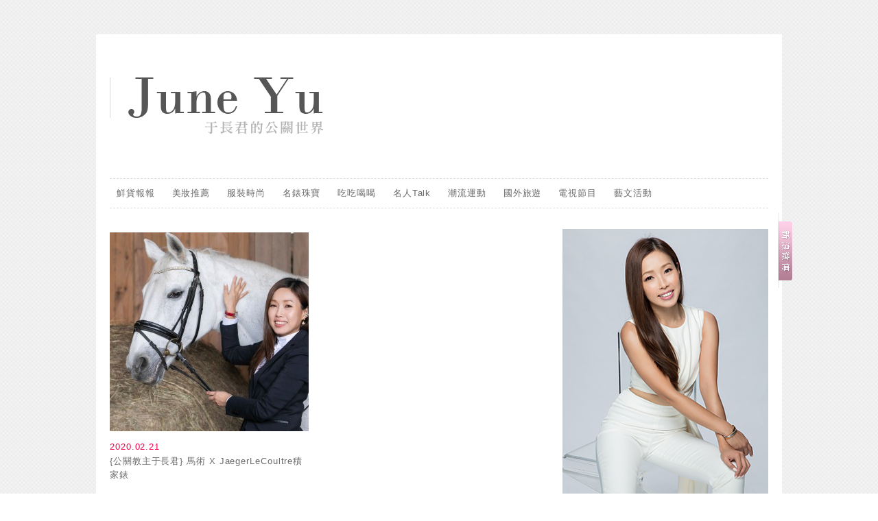

--- FILE ---
content_type: text/css
request_url: https://june-yu.com/wp-content/themes/achang-june/style.css
body_size: 3836
content:
/*

Theme Name: June yu Blog

Theme URI:http://achang.tw

Description: HTML5 + CSS3

Version:1.0

Author: 阿腸網頁設計工作室

Author URI: http://achang.tw

Tags: light, two-columns, right-sidebar, html5, css3

*/

* {margin:0 auto}

a {color:#06C;text-decoration:none;outline:medium none}

a:hover {color:#1384B0;text-decoration:underline}

img {border:0}

small {font-size:12px;color:#999}

article, aside, details, figcaption, figure, footer, header, hgroup, nav, section { display: block; }

button, input, select, textarea {margin: 0;}

blockquote ul{list-style: square;margin:0;}

h1, h2, h3, h4, h5, h6 {

    line-height: 1.6em;

    font-family:"微軟正黑體","Microsoft JhengHei","Times New Roman",Times,serif;

    clear: both;

}

h1{font-size: 2em}

h2{font-size: 1.8em}

h3{font-size: 1.6em}

h4{font-size: 1.4em}

h5{font-size: 1.2em}

h6{font-size: 1em}

p, ul, ol, dl, blockquote, table, article, article footer, nav {

    font: 13px/22px "Trebuchet MS","Lucida Grande","Lucida Sans",Arial,sans-serif;

    letter-spacing: 0.07em;

    margin-top: 15px;

    margin-bottom: 15px;

    text-align: justify;

}

.assistive-text{

	position: absolute !important;

	clip: rect(1px 1px 1px 1px); /* IE6, IE7 */

	clip: rect(1px, 1px, 1px, 1px);

}

.alignleft {

	float: left;

}

.alignright {

	float: right;

}

.aligncenter {

	display: block;

	margin-left: auto;

	margin-right: auto;

}

.fix{display:block; clear:both;}

body {

    background: url("img/bg.gif") repeat scroll 0 0 transparent;

	color:#333;

	font:13px "Trebuchet MS","Lucida Grande","Lucida Sans",Arial, Times

}

#wrap{

    background-color: #FFF;

    width: 1000px;

    height: auto;

    margin: 50px auto 0;

    position: relative;

}



/*

 * --- Header ---

 */

#header{

	height: auto;

	width: 960px;

    position: relative;

}

#webname{

    display: block;

    padding: 55px 0

}

#webname h1 a#logo{

    background: url("img/logo.png") no-repeat scroll 0 0 transparent;

    display: block;

    height: 100px;

    text-indent: -999em;

    width: 335px;

    margin: 0;

}

#banners{

    position: relative;

    padding: 0;

    width: 960px;

    height: 460px;

}



/*

 * --- Menus ---

 */



#achang-menu{

    width: 960px;

    padding-bottom: 30px

}

#access {

    border-top:1px dashed #DCDCDC;

    border-bottom:1px dashed #DCDCDC;

    clear: both;

    display: block;

    margin: 0 auto;

    width: 960px;

}

#access ul {

    list-style: none;

    margin: 0 auto;

    padding-left: 0;

    text-align: left;

    display: block;

}

#access li {

    position: relative;

}

#access ul li{

    display: inline-block;

    vertical-align : top;

}

#access ul li:last-child{

    padding-right: 0;

}

/*

#access ul li:before {

    background: url("img/nav-sp.png") no-repeat scroll 0 0 transparent;

    content: " ";

    display: block;

    float: right;

    height: 10px;

    margin-top: 15px;

    width: 1px;

}

#access ul li:last-child:before{

    display: none;

}*/

#access a {

    font-size: 13px;

    font-family: Arial;

    color: #6A6A6A;

    line-height: 42px;

    padding:5px 10px;

    text-decoration: none;

}

#access ul ul {

    background-color: #FFF;

    border: 1px solid #CCC;

    box-shadow: 0 3px 3px rgba(0, 0, 0, 0.5);

    display: none;

    left: 0;

    padding: 0 10px;

    position: absolute;

    top: 42px;

    width: 188px;

    z-index: 99999;

    text-align:left;

}

#access ul ul a {

    background-color:#FFF;

    border-bottom: 1px dotted #CCC;

    color: #000000;

    display: block;

    font-weight: normal;

    height: auto;

    line-height: 30px;

    padding: 5px 10px;

    width: 168px;

}

#access ul ul li:before{

    display: none;

}

#access ul ul li:last-child a{

    border: none;

}

#access li:hover > a {

     color: #F5014B;

}

#access ul li:hover > ul {

     display: block;

}

#access ul li ul li:hover > ul{

    display: none;

}

#access .current_page_item > a,

#access .current_page_ancestor > a ,

#access ul li.current-menu-item a{

    color: #F5014B;

}

#access ul li.current-menu-item ul li a{

    color: #6A6A6A

}

#access ul li.current-menu-item ul li a:hover{

    color: #F5014B

}

#access ul li.current-menu-item ul li.current-menu-item a{

    color: #F5014B;

}

/*

 * --- Main ---

 */

#content {

	overflow: hidden;

	width: 960px;

}

#main{

    float: left;

    width: 610px;

    overflow: hidden;

}

#main .page-single{

    margin: 0;

    padding-bottom: 30px

}

#main article.page-single img{

    max-width: 610px;

}

span.sticky{

    color: red;padding-right: 5px

}

#main .page-single a{

     color: #6097FB;

     text-decoration: underline;

}

#main .page-single a:hover{

    text-decoration: none;

}

/* -- Blopost -- */

.blog-post figure{

    display: block;

    padding: 5px 0;

    text-align: left;

}

.blog-post{

    padding-bottom: 20px;

    margin: 0;

    float: left;

    width: 290px;

    height: 380px;

    margin-right: 45px;

}

.blog-post.end{

    margin-right: 0

}

.page-single .meta{

    margin-bottom: 15px;

    font-size: 13px;

    color: #B7B7B7

}

.page-single .meta .date{

    padding-right: 30px

}

.page-single .meta a{

    color: #6097FB

}

.page-single .tag,

.page-single .tag a{

    font-size: 13px;

    color: #6097FB

}

/* -- Page Main -- */

.page-main{

	margin-top:0;

}

.page-main{

    clear: both;

    margin-top: 0;

    overflow: hidden;

    padding: 0;

    text-align: left;

    position: relative;

    margin-bottom: 35px

}

.page-main h1{

    color: #6A6A6A;

    font-size: 13px;

    font-weight: 400;

    line-height: 20px;

    text-align: left;

    font-family: Arial

}

.page-single h1{

    color: #6A6A6A;

    text-align: left;

    margin-bottom: 5px;

    font-size: 22px;

}

.page-single header{

    padding-bottom: 10px;

}

.page-main h1 a{

    color: #6A6A6A;

    font-size: 13px;

    font-weight: 400;

    line-height: 20px;

}

.page-main .blog-post h1 a:hover{

    text-decoration: none;

    color: #6097fb;

}

#main .wumii-footer{

    display: none;

}

.page-main .date{

    color: #F5014B;

    font-size: 13px

}





#page-archive .blog-post{

    margin-right: 30px

}

#page-archive .blog-post.end{

    margin-right: 0

}

/*

 * --- Footer Box ---

 */

#footer-section{

    height: auto;

    overflow: hidden;

    padding-bottom: 20px;

}

#footer-section h3{

    border-bottom: 3px solid #676767;

    color: #676767;

    font-size: 16px;

    font-weight: 800;

    margin-bottom: 15px;

}

#footer-section a{

    color: #777

}

#footer-section a:hover{

    color: #333;

    text-decoration: none;

}

#footer-section .wbox{

    float: left;

    width: 290px;

    margin-right: 45px;

}

#footer-section .wbox.last{

    margin-right: 0

}

#footer-section ul {

    padding-left:26px;

    margin:0;

}

#footer-section ul li:before{

    color: #000000;

    content: "■";

    display: block;

    font-size: 6px;

    height: 5px;

    left: -18px;

    position: relative;

    top: 5px;

    width: 10px;

}

#footer-section ul li {

    border-bottom: 1px dotted #d3cddd;

    color: #6D6D6D;

    font-size: 13px;

    line-height: 16px;

    list-style: none outside none;

    margin: 0 0 5px;

    padding-bottom: 7px;

    text-align: left;

}

#footer-section ul ul li:last-child{

    border: none;

}

#footer-section ul > ul{

    display: none;

}

#first-box{}

#second-box{}

#third-box{}

/*

 * --- Social Box ---

 */

#social-box{

    clear: both;

    overflow: hidden;

}

#social-box .box{

     float: left;

}

#social-box .fb{

    width: 315px

}

#social-box .gp{



}



/*

 * --- Pagination ---

 */

.pagination{

    line-height:36px;

    text-align:center;

    text-decoration:none;

    width:100%;

    overflow:hidden;

    clear: both;

}

.pagination .prev{

    margin-right:5px

}

.pagination a{

    padding:3px 8px;

    text-decoration:none;

    color:#555;

    border:1px solid #CACACA

}

.pagination a.current{

    padding: 3px 8px;

    font-weight:bold;

    text-decoration: none;

    border: 1px solid #CCC;

    background:#FFF;

    color: #454545;

}

.pagination .current,

.pagination a:hover{

    background: #EAEAE1;

    border: 1px solid #CCC;

    padding: 3px 8px;

}



/*

 * --- Sidebar ---

 */

#sidebar {

    float: right;

    letter-spacing: 1px;

    line-height: 145%;

    overflow: hidden;

    width: 300px;

    color: #666

}

#sidebar a {

    color: #666

}

#sidebar a:hover{

    text-decoration: none;

    color:#1384B0;

}

#sidebar .widget {

    line-height: 1.7em;

    margin: 0;

    overflow: hidden;

    padding:0;

    width: 300px;

    margin-bottom: 30px;

}

#sidebar .widget.ss{



}

#sidebar .widget.profile{

    width: 300px;

    padding: 0;

    margin-bottom: 15px;

    background: none;

    border: medium none;

}

#sidebar .widget h3{

    border-bottom: 3px solid #676767;

    color: #676767;

    font-size: 16px;

    font-weight: 800;

    margin-bottom: 15px;

}

#sidebar ul {

	padding-left:26px;

	margin:0;

}

#sidebar ul li:before{

    color: #000000;

    content: "■";

    display: block;

    font-size: 6px;

    height: 5px;

    left: -18px;

    position: relative;

    top: 5px;

    width: 10px;

}

#sidebar ul li {

    border-bottom: 1px dotted #999;

    color: #6D6D6D;

    font-size: 13px;

    line-height: 16px;

    list-style: none outside none;

    margin: 0;

    padding: 0 0 10px;

    text-align: left;

}

#sidebar .textwidget{

	padding: 5px 0;

}



/* -- userinfo -- */

#userinfo .avatar,

#userinfo .avatar img{

    height: auto;

    max-width: 300px;

    margin-bottom: 0;

}

#userinfo .msg{

    display: block;

    font-size: 13px;

    line-height: 23px;

    overflow: hidden;

    padding-right: 5px;

    padding-top: 15px;

    width: 300px;

    word-break: break-all;

}

/*

#userinfo .msg h4{

    font-size: 15px;

    font-weight: 400;

    padding-bottom: 5px;

    text-decoration: underline;

}*/

#userinfo .msg p{

    font: 13px Arial;

    line-height: 27px;

    word-break: break-all;

    color: #666;

    margin: 0 0 10px

}

#userinfo .msg a{

    border: 1px solid #CCCCCC;

    color: #FFA500;

    padding: 2px 5px;

}

#userinfo .msg a:hover{

    border: 1px solid #FFA500;

    color: #555;

    padding: 2px 5px;

}

/* -- Visitor -- */

#histats_counter{

    float: left;

    margin-top: -5px;

}

.today-visitor{

    float: left;

}

.total-vistor{

    clear: both;

    padding-top: 6px;

}

.visitor-now{

    float: left;

}

#visitor-online{

    float: left;

    padding-bottom: 5px;

    padding-left: 5px;

    padding-top: 3px;

}



/*-- Comment Tab --*/

.section {

    width: 610px;

    margin: 0 0 30px;

}

ul.tabs {

    height: 28px;

    line-height: 25px;

    list-style: none;

    background: #FFF;

    margin:  0;

    padding: 0;

    border-bottom:1px solid #676767;

}

.tabs li {

    float: left;

    display: inline;

    margin: 0 1px -1px 0;

    padding: 0 13px 1px;

    color: #777;

    cursor: pointer;

    background: #F9F9F9;

    border: 1px solid #E4E4E4;

    border-bottom: 1px solid #F9F9F9;

    position: relative;

}

.tabs li:hover,

.vertical .tabs li:hover {

    color: #F70;

    padding: 0 13px;

    background: #FFFFDF;

    border: 1px solid #FFCA95;

}

.tabs li.current {

    color: #FFF;

    background: #676767;

    padding: 0 13px 2px;

    border: 1px solid #676767;

    border-bottom: 1px solid #676767;

}

.box {

    display: none;

    padding-top:20px;

}

.box.visible {

    display: block;

}

.section.vertical {

    width: 440px;

}

.vertical .tabs {

    width: 160px;

    float: left;

    display: inline;

    margin: 0 0 0 -160px;

}

.vertical .tabs li {

    padding: 0 13px;

    margin: 0 0 1px;

    border: 1px solid #E4E4E4;

    border-right: 1px solid #F9F9F9;

    width: 132px;

    height: 25px;

}

.vertical .tabs li:hover {

    width: 131px;

}

.vertical .tabs li.current {

    width: 133px;

    color: #444;

    background: #EFEFEF;

    border: 1px solid #EA7990;

    border-right: 1px solid #EA7990;

    margin-right: -1px;

}

.vertical .box {

  border-width: 1px;

}



/*

 * --- Comments ---

 */

#comments{

    padding-top: 0px;

    background-color: #FFF;

    border: 8px solid #CCC;

    margin: 20px 0

}

#comment-inner{

    padding: 20px

}

#comments h1{

    color: #333;

    font-size: 18px;

    font-weight: 800;

    line-height: 30px;

    margin-bottom: 19px;

}

.commentlist li ul li {

    padding:15px;

    margin:15px auto 0;

    border: 1px solid #DCDCDC;

}

.nocomments {

    border-bottom: 5px solid #DCDCDC;

    color: #555;font-size: 20px;

    padding: 15px 10px;

    text-align: center;

}

.commentlist {

    padding: 0;

    margin-bottom: 30px;

}

.commentlist li {

    padding:15px 10px 15px;

    margin:0;

    list-style: none;

    background: url("img/comment-line.jpg") no-repeat scroll center bottom transparent;

}

.commentlist .children{

    clear: both;

    margin: 0 0 0 5.5%;

    padding: 0;

}

.commentlist p {

    clear: both;

    margin: 0 ;

    padding-left: 60px;

    padding-top: 10px;

}

.comment-author{

    float: left;

}

.authormeta{

    float: left;

    overflow: hidden;

    padding-left: 10px;

}

.authormeta .timelink{

    padding-top: 3px;

}

.authormeta .timelink a{

    font-size: 12px;

}

.commentlist cite, .commentlist cite a {

    font-family: "微軟正黑體",Arial,Palatino;

    font-size: 16px;

    font-style: normal;

    font-weight: 800;

    display: block;

}

.commentlist .comment-author img {

    float: left;

    border-radius: 3px;

    box-shadow: 0 0 1px #CCCCCC;

}

.comment-body .reply{

    text-align: right;

    padding-right: 10px

}

.comment-body .reply a {

    background-color: #666;

    border-radius: 2px 2px 2px 2px;

    color: #FFFFFF;

    display: inline-block;

    font-size: 15px;

    font-weight: normal;

    line-height: 16px;

    opacity: 0.8;

    padding: 5px 10px;

    text-decoration: none;

}

.comment-body .reply a:hover{

    background-color: #999

}

#commentform{

    position: relative;

    height: 225px;

    overflow: hidden;

}

.comment-form-comment{

    margin: 0;

    position: absolute;

    right: 0;

    top: 0;

}

.comment-form-comment textarea{

    height: 140px;

    width: 350px;

}

.comfiled{

    margin: 0;

    height: 60px;

    width: 235px;

}

.comfiled label{

    color: #3F3F3F;

    display: inline-block;

    font-size: 13px;

    padding-right: 0;

    width: 70px;

}

.comfiled input{

    width: 145px;

    font-size:12px;

}

.comfiled .required{

    padding-left: 3px;

    color:#F25123;

}

.form-submit{

    bottom: 0;

    position: absolute;

    right: 0;

}

.form-submit #submit:hover{

    background-color: #F26D23

}

.unapproved{

    color: #F25123;

    font-size: 13px;

    padding-left: 10px;

}



/* -- Sencond --*/

.commentlist ul.children{

    /*border-bottom: 2px dashed #999;*/

    margin-bottom:35px;

}



.commentlist ul.children > .children{

    border: none;

    margin-bottom: 0;

}



/* -- Respond --*/

#respond {

    overflow: hidden;

}

#respond h3{

	font-family: "微軟正黑體",Arial,sans-serif;

    color: #3F3F3F;

    font-size: 26px;

    line-height: 35px;

    padding-bottom: 20px;

}



/* -- Reply Box -- */

.commentlist #respond{

    position: relative;

}

.commentlist #respond p{

    padding-left: 0;

}

.commentlist #respond .comfiled{

    margin: 0;

    height: 35px;

    width: 270px;

}

.commentlist #respond .comfiled label{

    color: #3F3F3F;

    display: inline-block;

    font-size: 13px;

    padding-right: 0;

    width: 70px;

}

.commentlist #respond .comfiled  input{

    width: 60%

}

.commentlist #respond .comment-form-comment textarea{

    width: 100%

}

.commentlist #respond .comment-form-comment{

    position: relative;

}

.commentlist #respond #commentform{

    height: 290px;

}

#cancel-comment-reply-link{

    background-color: #666666;

    color: #FFFFFF;

    font-size: 15px;

    font-weight: normal;

    line-height: 16px;

    padding: 8px 13px;

    text-decoration: none;

    bottom: 0;

    font-family: arial;

    position: absolute;

    right: 95px;

    z-index: 999;

    border-radius:3px;

}

#cancel-comment-reply-link:hover{

    background-color: #999;

}



/*

 * --- FOOTER ---

 */

#footer {

    clear: both;

    height: 150px;

    margin: 0 auto;

    position: relative;

}

#foot-inner{

    color: #999;

    overflow: hidden;

    padding: 45px 0 0;

    width: 1000px;

    position: relative;

}

#foot-inner a{

    color:#999;

}

#foot-inner a:hover{

    color: #666;

    text-decoration: underline;

}

#foot-inner #copyright{

    line-height: 25px;

    text-align: center;

    padding-top: 25px;

    float: right;

}

#foot-inner #sitename{

    float: left;

    display: block;

    height: 70px;

    left: 0;

    text-align: left;

    width: 210px;

}

#foot-inner .web-name a{

    background: url("img/footer-logo.png") no-repeat scroll 0 0 transparent;

    display: block;

    height: 70px;

    overflow: hidden;

    position: relative;

    text-indent: -999em;

    width: 210px;

    z-index: 999;

}

#copyright span{

    text-align: right;

}

#copyright span.title{

    padding-right: 30px

}



/*

 * --- Search ---

 */

.search-box{

    background: url("img/search.gif") no-repeat scroll 0 0 transparent;

    margin:0;

    width: 300px;

    height: 48px;

    overflow: hidden;

}

.search-box #s{

    background: none;

    border: medium none;

    font-size: 15px;

    height: 32px;

    margin-bottom: 0;

    margin-left: 40px;

    margin-top: 7px;

    padding: 0;

    width: 245px;

}

*+html .search-box #s{

    float: left;

}

.search-box #searchsubmit{

    display:none;

}



/*

 * --- Float Share ---

 */

#share-box {

    float: left;

    margin-left: -110px;

    background-color: #F7F7F7;

    position: absolute;

    border-radius: 5px;

    text-align: center;

    padding-top: 8px;

    z-index: 999;

}

#share-box .sn {

    float: left;

    clear: left;

    padding: 5px;

    width: 75px

}

.move_top{

    position: fixed !important;

    top: 50px !important;

}



/*

 * --- Side Link ---

 */

#side-links{

    display: block;

    margin-left: 975px;

    margin-top: 50px;

    position: absolute;

    z-index: 999;

}

#side-links ul{

    margin: 0;

    padding: 0;

    list-style: none;

}

#side-links ul li{

    margin-bottom: 3px

}

#side-links ul li a{

    background-image: url("img/fbox.png");

    width: 25px;

    height: 110px;

    background-repeat: no-repeat;

    text-indent: -999em;

    display: block;

}



#side-links ul li a.fb{

    background-position: 0 0;

}

#side-links ul li a.we{

    background-position: -50px 0;

}

#side-links ul li a.fb:hover{

    background-position: -25px 0;

}

#side-links ul li a.we:hover{

    background-position: -75px 0;

}





/*

 * --- HTML ---

 */

input, textarea {

    background-color: #FFFFFF;

    border: 1px solid #CCC;

    border-radius: 3px;

    color: #000;

    font-family: Arial,Helvetica,sans-serif;

    font-size: 15px;

    line-height: 1.4;

    outline: medium none;

    padding: 6px;

    resize: none;

    margin-bottom:10px

}

input[type=submit]{

background-color: #F25123;

    border: medium none;

    font-size: 15px;

    margin: 0;

    border-radius: 3px;

    color: #FFF;

    cursor: pointer;

}

input[type=submit]:hover{

    background: #F26D23

}

blockquote{

    background-color: #EEE;

    border: 1px dashed #AAA;

    color: #000000;

    padding: 0 1em;

}

pre {

    border: 1px solid #CCC;color:#333;

    display:block;

    font:13px/120% Courier New;

    overflow:auto;

    padding:10px 10px 10px 21px;

    width:93%;

    margin: 15px 0;

}

table {

    width: 100%;

    border-radius: 3px;

    font-family: Arial,Georgia,"Times New Roman",Times,serif;

    color: #333;

}

table td, table th {

    border-top-color: white;

    /*border-bottom: 1px solid #999;*/

    color: #555;

}

table th {

    font-family: Georgia,"Times New Roman",Times,serif;

    font-weight: 800;

    padding: 7px 7px 8px;

    text-align: left;

    line-height: 1.3em;

    font-size: 15px;

}

table td {

    font-size: 12px;

    padding: 4px 7px 2px;

    vertical-align: top;

}

/*

table tr:hover{

    background-color: #EEE

}*/

fieldset{

    border-color: #999;

}

fieldset legend{

    font-weight: 800

}



--- FILE ---
content_type: application/javascript
request_url: https://june-yu.com/wp-content/themes/achang-june/inc/js/achang.custom.js
body_size: -395
content:
jQuery(document).ready(function(e) {
    $(document).scroll(function(){
        var static_top_height = 285;
        var height = $(document).scrollTop();
        if (height > static_top_height) {
			 $("#share-box").addClass("move_top");
        }
        if (height < static_top_height) {
			 $("#share-box").removeClass("move_top");
        }
    });
});
$(function(){
  $("#list-post.page-main article:nth-child(3n+1)").addClass("end");
  $("#page-archive article:nth-child(2n+1)").addClass("end");
});
(function($) {
 $(function() {

   $('ul.tabs').delegate('li:not(.current)', 'click', function() {
     $(this).addClass('current').siblings().removeClass('current')
       .parents('div.section').find('div.box').eq($(this).index()).fadeIn(150).siblings('div.box').hide();
   })

})
})(jQuery)
